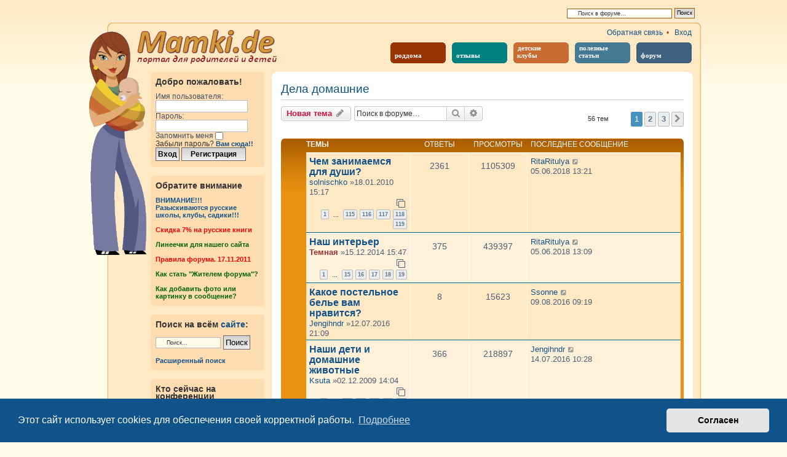

--- FILE ---
content_type: text/html; charset=UTF-8
request_url: https://mamki.de/viewforum.php?f=252&sid=e93a85cc5b35c34adf1718fde2cf8863
body_size: 11325
content:
<!DOCTYPE html PUBLIC "-//W3C//DTD XHTML 1.0 Strict//EN" "https://www.w3.org/TR/xhtml1/DTD/xhtml1-strict.dtd">
<html xmlns="https://www.w3.org/1999/xhtml" dir="ltr" lang="ru" xml:lang="ru" xmlns:v="urn:schemas-microsoft-com:vml">
	<head>
		<meta http-equiv="content-type" content="text/html; charset=utf-8" />
		<meta http-equiv="content-style-type" content="text/css" />
		<meta http-equiv="content-language" content="ru" />
		<meta name="viewport" content="width=device-width, initial-scale=1.0">
		<meta http-equiv="imagetoolbar" content="no" />
		<meta name="resource-type" content="document" />
		<meta name="distribution" content="global" />
		<meta name="copyright" content="mamki.de" />
<!--	<meta name="author" content="Kirill Grigoryev" /> -->
		<meta name="keywords" content="роды,беременность,зачатие,тест,груднички,игры,мама,развитие,стишки,потешки,раннее развитие,роддом,здоровье,сроки,триместр,календарь беременонсти,медицинские советы,рождение,германия,советы,плод,овуляция,ребенок,кормление" />
		<meta name="abstract" content="Наш сайт посвящен рождению ребенка за пределами России. Беременность, роды и воспитание ребенка за границей имеет свои нюансы, свои сложности, свои плюсы и минусы. Об особенностях рождения и воспитания ребенка за рубежом мы приглашаем вас поговорить. Давайте же делится друг с другом материнским опытом, полезной информацией о беременности, родах и воспитании малыша за рубежом." />
		<meta name="description" content="Наш сайт посвящен рождению ребенка за пределами России. Беременность, роды и воспитание ребенка за границей имеет свои нюансы, свои сложности, свои плюсы и минусы. Об особенностях рождения и воспитания ребенка за рубежом мы приглашаем вас поговорить. Давайте же делится друг с другом материнским опытом, полезной информацией о беременности, родах и воспитании малыша за рубежом." />
		<meta http-equiv="X-UA-Compatible" content="IE=edge">
		<meta name="robots" content="all" />
		<link rel="icon" href="/favicon.ico" type="image/x-icon" />

		<title>Дела домашние &bull;mamki.de : портал для родителей в Германии &#10083;</title>
		<!-- &bull; -->
<link rel="alternate" type="application/atom+xml" title="Канал -mamki.de" href="/feed?sid=a8a48335f86bbf241f83251bfa47bea8"><link rel="alternate" type="application/atom+xml" title="Канал -Новости" href="/feed/news?sid=a8a48335f86bbf241f83251bfa47bea8"><link rel="alternate" type="application/atom+xml" title="Канал -Все форумы" href="/feed/forums?sid=a8a48335f86bbf241f83251bfa47bea8"><link rel="alternate" type="application/atom+xml" title="Канал -Новые темы" href="/feed/topics?sid=a8a48335f86bbf241f83251bfa47bea8"><link rel="alternate" type="application/atom+xml" title="Канал -Активные темы" href="/feed/topics_active?sid=a8a48335f86bbf241f83251bfa47bea8"><link rel="alternate" type="application/atom+xml" title="Канал -Форум -Дела домашние" href="/feed/forum/252?sid=a8a48335f86bbf241f83251bfa47bea8"><link rel="canonical" href="https://mamki.de/viewforum.php?f=252">
		<link href="./assets/css/font-awesome.min.css?assets_version=119" rel="stylesheet">
		<link href="./styles/2019/theme/stylesheet.css?assets_version=119" rel="stylesheet">
		<link href="./styles/2019/theme/ru/stylesheet.css?assets_version=119" rel="stylesheet">

<link href="./assets/cookieconsent/cookieconsent.min.css?assets_version=119" rel="stylesheet">		<!--[if lte IE 9]><link href="./styles/2019/theme/tweaks.css?assets_version=119" rel="stylesheet"><![endif]-->
		<!--__STYLESHEETS_z30jybbh1ugkwulv__ -->
	</head>
	<body id="phpbb" class="nojs notouch section-viewforumltr">
		<div id="wrapper">
			<div id="search-box">
				<form method="post" id="forum-search" action="/./search.php?sid=a8a48335f86bbf241f83251bfa47bea8">
					<fieldset>
						<input class="inputbox search tiny" type="text" name="keywords" id="search_keywords" size="20" value="Поиск в форуме…" onclick="if (this.value == '\u041F\u043E\u0438\u0441\u043A\u0020\u0432\u0020\u0444\u043E\u0440\u0443\u043C\u0435\u2026') this.value = '';" onblur="if (this.value == '') this.value = '\u041F\u043E\u0438\u0441\u043A\u0020\u0432\u0020\u0444\u043E\u0440\u0443\u043C\u0435\u2026';" />
						<input type="hidden" value="252" name="fid[]" />
						<input class="button2" value="Поиск" type="submit" />
					</fieldset>
				</form>
			</div>
			<div id="mamki_de_header">
				<div id=mamki_de_logo><a id="top" name="top"></a></div>
				<a id=mamki_de_topimg href=/ title="Mamki.de : портал для родителей и детей в Германии"><img src="/./styles/2019/theme/images/top_home.png"></a>
				<div id="mamki_de_menu">
					<ul>
						<li id="mamki_de_menu_1"><a href="/geburtshaus/" title="роддома"><bR><span>роддома</span></a></li> 
						<li id="mamki_de_menu_4"><a href="/bewertung.php" title="отзывы"><bR><span>отзывы</span></a></li>
						<li id="mamki_de_menu_2"><a href="/kinderklub/" title="детские клубы"><span>детские<bR>&nbsp;&nbsp;клубы</span></a></li>
<!--				<li id="mamki_de_menu_3"><a href="/tagebuch.php" title="дневники"><bR><span>дневники</span></a></li> -->
						<li id="mamki_de_menu_5"><a href="/artikel.php" title="полезные статьи"><span>полезные<bR>&nbsp;&nbsp;статьи</span></a></li>
						<li id="mamki_de_menu_6"><a href="/forum.php" title="форум"><bR><span>форум</span></a></li> 
					</ul>
				</div>
				<div id="mamki_de_utilities">
 					<a class="icon-ucp" href="/contact.php" title="Обратная связь">Обратная связь</a>&nbsp; &bull; &nbsp;
						 <a class="icon-logout" href="/./ucp.php?mode=login&amp;sid=a8a48335f86bbf241f83251bfa47bea8" title="Вход">Вход</a>
				</div>
			</div>
			<div id="mamki_de_content">
				<div class="mamki_de_left">
					<div class="mamki_de_tan_box">
						<div class="content">
							<h4>Добро пожаловать!</h4>
							<br>
							<form method="post" action="/./ucp.php?mode=login&amp;sid=a8a48335f86bbf241f83251bfa47bea8">
								<label for="username">Имя пользователя:</label><br><input type="text" name="username" id="username" size="10" class="inputbox" title="Имя пользователя" /><br>
								<label for="password">Пароль:</label><br><input type="password" name="password" id="password" size="10" class="inputbox" title="Пароль" /><br>
									<label for="autologin">Запомнить меня <input type="checkbox" name="autologin" id="autologin"></label>
								<br>Забыли пароль? <a href=https://mamki.de/ucp.php?mode=sendpassword alt='восстановление пароля' title='восстановление пароля'>Вам сюда!!</a>
								<br>
								<input type="submit" name="login" value="Вход" class="button1">&nbsp;<INPUT TYPE=button VALUE="Регистрация" onClick="parent.location='./ucp.php?mode=register&amp;sid=a8a48335f86bbf241f83251bfa47bea8'" class="button1" style="width: 105px !important;">
							</form>
						</div>
						<div class="mamki_de_tan_box_bottom"></div>
					</div>
					<br>
 					<div class="mamki_de_tan_box">
						<div class="content">
							<h4>Обратите внимание</h4>
							<br>
							<a href="/viewtopic.php?t=2797" title="Разыскиваются русские школы, клубы, садики!!!">ВНИМАНИЕ!!!<br>Разыскиваются русские школы, клубы, садики!!!</a>
							<br><br>
							<a href="/viewtopic.php?t=1931" title="скидка на книги" style="color: red;">Cкидка 7% на русские книги</a>
							<br><br>
							<a href="/signature.php" title="линеечки нашего сайта" style="color: darkgreen;">Линеечки для нашего сайта</a>
							<br><br>
							<a href="/viewtopic.php?t=1520" title="правила форума" style="color: red;">Правила форума. 17.11.2011</a>
							<br><br>
							<a href="/viewtopic.php?t=1972" title="Как стать 'Жителем форума'?" style="color: darkgreen;">Как стать "Жителем форума"?</a>
							<br><br>
							<a href="/viewtopic.php?t=2212" title="Как добавить фото или картинку в сообщение?" style="color: darkgreen;">Как добавить фото или картинку в сообщение?</a>
<!--
							<br><br>
							<a href="/viewtopic.php?t=4549" title="Тайная Снегурочка 2016: Вопросы и ответы" style="color: navy;">Тайная Снегурочка 2016<bR>Вопросы и ответы</a>
-->
 						</div>
						<div class="mamki_de_tan_box_bottom"></div>
					</div>
					<br> 					<div class="mamki_de_tan_box">
						<div class="content">
							<h4>Поиск на всём <a href="/forum.php" title="форум" style="font-size:14px;">сайте</a>:</h4><br>
							<form action="./search.php?sid=a8a48335f86bbf241f83251bfa47bea8" method="post" id="search">
							<fieldset>
								<input name="keywords" id="keywords" type="text" maxlength="128" title="Ключевые слова" class="inputbox search" style="width: 85px; background-color: #FFFDEA; font-size: 9px;" value="Поиск…" onclick="if(this.value=='\u041F\u043E\u0438\u0441\u043A\u2026')this.value='';" onblur="if(this.value=='')this.value='\u041F\u043E\u0438\u0441\u043A\u2026';" />
								<input class="button2" value="Поиск" type="submit"><br />
								<br><a href="./search.php?sid=a8a48335f86bbf241f83251bfa47bea8" title="Параметры расширенного поиска">Расширенный поиск</a><input type="hidden" name="sid" value="a8a48335f86bbf241f83251bfa47bea8" />

							</fieldset>
							</form>
						</div>
						<div class="mamki_de_tan_box_bottom"></div>
					</div>
					<br>					<div class="mamki_de_tan_box">
						<div class="content">
							<h4>Кто сейчас на конференции</h4>
							<br>
							<p style="line-height: 14px; margin: 0 0 0 10px; font-size: 1em;">Сейчас этот форум просматривают: нет зарегистрированных пользователей</p>
						</div>
						<div class="mamki_de_tan_box_bottom"></div>
					</div>
					<br>
					<div class="mamki_de_tan_box">
						<div class="content">
							<h4>В нашей базе данных...</h4>
							<br>
							можно найти роддома, клиники, детские сады и школы рядом с домом
							<form id="form1" name="form1" method="post" action="/geburtshaus/">
								<label for="Введите индекс (PLZ)">Поиск по индексу (PLZ):</label>
								<input onKeyUp="document.form2.PLZ.value=document.form1.PLZ.value;document.form3.PLZ.value=document.form1.PLZ.value;" type="text" name="PLZ" title="Индекс/Postleitzahl(PLZ)" maxlength="5" class="inputbox"><br>
								<label for="Введите город">Поиск по городу</label>
								<input onKeyUp="document.form2.stadt.value=document.form1.stadt.value;document.form3.stadt.value=document.form1.stadt.value;" type="text" name="stadt" title="Город/Stadt" class="inputbox"><br><br>
								<input type="submit" title="Искать" value="Искать роддом" class="button1" style="width:168px !important; margin-bottom: 2px;">
							</form>
							<form id="form2" name="form2" method="post" action="/kinderklub/">
								<input type="hidden" name="PLZ" title="Индекс/Postleitzahl(PLZ)" maxlength="5" class="inputbox">
								<input type="hidden" name="stadt" title="Город/Stadt" class="inputbox">
								<input type="submit" title="Искать" value="Искать клуб" class="button1" style="width:168px !important; margin-bottom: 2px;">
							</form>
							<form id="form3" name="form3" method="post" action="/schule/">
								<input type="hidden" name="PLZ" title="Индекс/Postleitzahl(PLZ)" maxlength="5" class="inputbox">
								<input type="hidden" name="stadt" title="Город/Stadt" class="inputbox">
			<!--					<input type="submit" title="Искать" value="Искать школу" class="button1" style="width:168px !important;"> -->
							</form>
						</div>
						<div class="mamki_de_tan_box_bottom"></div>
					</div>
					<br>
 					<div class="mamki_de_tan_box">
						<div class="content">
							<h4>Социальные сети...</h4>
							<br></center>
							<b>Наши социальные группы</b>
							<br><br><center>
							<a href=https://vk.com/club_mamki_de title="Страница группы mamki.de вконтакте"><img src=./styles/2019/theme/images/v.png style="width:46px; height:45px;"></a>&nbsp;
							<a href=https://www.facebook.com/groups/mamki.de/ title="Страница группы mamki.de на фейсбуке" rel=nofollow><img src=./styles/2019/theme/images/f.png style="width:45px; height:45px;"></a>
						</center>
 						</div>
						<div class="mamki_de_tan_box_bottom"></div>
					</div>
					<br>
					<div class="mamki_de_tan_box">
						<div class="content">
							<h4>Прочие полезности:</h4>
							<br>
							<a class="icon-faq" href="//help/faq?sid=a8a48335f86bbf241f83251bfa47bea8" title="Часто задаваемые вопросы">FAQ</a>
<br><br><a class="icon-logout" href="/./ucp.php?mode=delete_cookies&amp;sid=a8a48335f86bbf241f83251bfa47bea8" title="Удалить cookies">Удалить cookies</a><br><br>Текущее время: 22.01.2026 06:18<br><br>Часовой пояс: <span title="UTC+2">UTC+02:00</span>
							<br><br><a class="icon-faq" href="/cookies.php" title="Cookie-Policy | Политика конфиденциальности">Cookie-Policy</a>
							<center>
<!-- LiveInternet --><br><script type="text/javascript">new Image().src = "//counter.yadro.ru/hit?r" + escape(document.referrer) + ((typeof(screen)=="undefined")?"" : ";s"+screen.width+"*"+screen.height+"*" + (screen.colorDepth?screen.colorDepth:screen.pixelDepth)) + ";u"+escape(document.URL) +  ";" +Math.random();</script><a href="//www.liveinternet.ru/click" target=_blank rel=nofollow><img src="//counter.yadro.ru/logo?26.6" border=0 width=88 height=15 alt="" title="LiveInternet: показано число посетителей за сегодня"></a><!-- Yandex.Metrika counter --><script type="text/javascript" >(function(m,e,t,r,i,k,a){m[i]=m[i]||function(){(m[i].a=m[i].a||[]).push(arguments)};m[i].l=1*new Date();for (var j = 0; j < document.scripts.length; j++) {if (document.scripts[j].src === r) { return; }}k=e.createElement(t),a=e.getElementsByTagName(t)[0],k.async=1,k.src=r,a.parentNode.insertBefore(k,a)})(window, document, "script", "https://mc.yandex.ru/metrika/tag.js", "ym");ym(50876564, "init", {clickmap:true,trackLinks:true,accurateTrackBounce:true});</script><noscript><div><img src="https://mc.yandex.ru/watch/50876564" style="position:absolute; left:-9999px;" alt="" /></div></noscript><!-- /Yandex.Metrika counter -->							</center>
							<center>
<script type="text/javascript">
<!--
var _acic={dataProvider:10};(function(){var e=document.createElement("script");e.type="text/javascript";e.async=true;e.src="https://www.acint.net/aci.js";var t=document.getElementsByTagName("script")[0];t.parentNode.insertBefore(e,t)})()
//-->
</script>							</center>
						</div>
						<div class="mamki_de_tan_box_bottom"></div>
					</div>
				</div>
				<div class="mamki_de_main">
					<div class="mamki_de_wide_white_box">
						<div class="content">
							<sape_index><a id="start_here" class="anchor"></a>
<h2 class="forum-title"><a href="./viewforum.php?f=252&amp;sid=a8a48335f86bbf241f83251bfa47bea8">Дела домашние</a></h2>
<div>
	<!-- NOTE: remove the style="display: none" when you want to have the forum description on the forum body -->
<div style="display: none !important;">Уют в доме, рукоделие, домашние животные<br /></div></div>



	<div class="action-bar bar-top">


		<a href="./posting.php?mode=post&amp;f=252&amp;sid=a8a48335f86bbf241f83251bfa47bea8" class="button" title="Новая тема">
				<span>Новая тема</span> <i class="icon fa-pencil fa-fw" aria-hidden="true"></i>
		</a>

		<div class="search-box" role="search">
			<form method="get" id="forum-search" action="./search.php?sid=a8a48335f86bbf241f83251bfa47bea8">
			<fieldset>
				<input class="inputbox search tiny" type="search" name="keywords" id="search_keywords" size="20" placeholder="Поиск в форуме…" />
				<button class="button button-search" type="submit" title="Поиск">
					<i class="icon fa-search fa-fw" aria-hidden="true"></i><span class="sr-only">Поиск</span>
				</button>
				<a href="./search.php?sid=a8a48335f86bbf241f83251bfa47bea8" class="button button-search-end" title="Расширенный поиск">
					<i class="icon fa-cog fa-fw" aria-hidden="true"></i><span class="sr-only">Расширенный поиск</span>
				</a>
<input type="hidden" name="fid[0]" value="252" />
<input type="hidden" name="sid" value="a8a48335f86bbf241f83251bfa47bea8" />

			</fieldset>
			</form>
		</div>

	<div class="pagination">
56 тем
<ul>
	<li class="active"><span>1</span></li>
		<li><a class="button" href="./viewforum.php?f=252&amp;sid=a8a48335f86bbf241f83251bfa47bea8&amp;start=25" role="button">2</a></li>
		<li><a class="button" href="./viewforum.php?f=252&amp;sid=a8a48335f86bbf241f83251bfa47bea8&amp;start=50" role="button">3</a></li>
		<li class="arrow next"><a class="button button-icon-only" href="./viewforum.php?f=252&amp;sid=a8a48335f86bbf241f83251bfa47bea8&amp;start=25" rel="next" role="button"><i class="icon fa-chevron-right fa-fw" aria-hidden="true"></i><span class="sr-only">След.</span></a></li>
</ul>
	</div>

	</div>





		<div class="forumbg">
		<div class="inner">
		<ul class="topiclist">
			<li class="header">
				<dl class="row-item">
					<dt><div class="list-inner">Темы</div></dt>
					<dd class="posts">Ответы</dd>
					<dd class="views">Просмотры</dd>
					<dd class="lastpost"><span>Последнее сообщение</span></dd>
				</dl>
			</li>
		</ul>
		<ul class="topiclist topics">

		<li class="row bg1">
			<dl class="row-itemtopic_read_hot">
				<dt title="Нет непрочитанных сообщений">
					<div class="list-inner">
<a href="./viewtopic.php?f=252&amp;t=1397&amp;sid=a8a48335f86bbf241f83251bfa47bea8" class="topictitle">Чем занимаемся для души?</a>						<br />

						<div class="responsive-show" style="display: none;">
Последнее сообщение<a href="./memberlist.php?mode=viewprofile&amp;u=4694&amp;sid=a8a48335f86bbf241f83251bfa47bea8" class="username">RitaRitulya</a> &laquo; <a href="./viewtopic.php?f=252&amp;t=1397&amp;p=114005&amp;sid=a8a48335f86bbf241f83251bfa47bea8#p114005" title="Перейти к последнему сообщению">05.06.2018 13:21</a>
						</div>
							<span class="responsive-show left-box" style="display: none;">Ответы: <strong>2361</strong></span>

						<div class="topic-poster responsive-hide left-box">
<a href="./memberlist.php?mode=viewprofile&amp;u=1001&amp;sid=a8a48335f86bbf241f83251bfa47bea8" class="username">solnischko</a> &raquo;18.01.2010 15:17
						</div>

						<div class="pagination">
							<span><i class="icon fa-clone fa-fw" aria-hidden="true"></i></span>
							<ul>
<li><a class="button" href="./viewtopic.php?f=252&amp;t=1397&amp;sid=a8a48335f86bbf241f83251bfa47bea8">1</a></li>
<li class="ellipsis"><span>…</span></li>
<li><a class="button" href="./viewtopic.php?f=252&amp;t=1397&amp;sid=a8a48335f86bbf241f83251bfa47bea8&amp;start=2280">115</a></li>
<li><a class="button" href="./viewtopic.php?f=252&amp;t=1397&amp;sid=a8a48335f86bbf241f83251bfa47bea8&amp;start=2300">116</a></li>
<li><a class="button" href="./viewtopic.php?f=252&amp;t=1397&amp;sid=a8a48335f86bbf241f83251bfa47bea8&amp;start=2320">117</a></li>
<li><a class="button" href="./viewtopic.php?f=252&amp;t=1397&amp;sid=a8a48335f86bbf241f83251bfa47bea8&amp;start=2340">118</a></li>
<li><a class="button" href="./viewtopic.php?f=252&amp;t=1397&amp;sid=a8a48335f86bbf241f83251bfa47bea8&amp;start=2360">119</a></li>
							</ul>
						</div>

					</div>
				</dt>
				<dd class="posts">2361 <dfn>Ответы</dfn></dd>
				<dd class="views">1105309 <dfn>Просмотры</dfn></dd>
				<dd class="lastpost">
					<span><dfn>Последнее сообщение </dfn><a href="./memberlist.php?mode=viewprofile&amp;u=4694&amp;sid=a8a48335f86bbf241f83251bfa47bea8" class="username">RitaRitulya</a>							<a href="./viewtopic.php?f=252&amp;t=1397&amp;p=114005&amp;sid=a8a48335f86bbf241f83251bfa47bea8#p114005" title="Перейти к последнему сообщению">
								<i class="icon fa-external-link-square fa-fw icon-lightgray icon-md" aria-hidden="true"></i><span class="sr-only"></span>
							</a>
						<br />05.06.2018 13:21
					</span>
				</dd>
			</dl>
		</li>





		<li class="row bg2">
			<dl class="row-itemtopic_read_hot">
				<dt title="Нет непрочитанных сообщений">
					<div class="list-inner">
<a href="./viewtopic.php?f=252&amp;t=4181&amp;sid=a8a48335f86bbf241f83251bfa47bea8" class="topictitle">Наш интерьер</a>						<br />

						<div class="responsive-show" style="display: none;">
Последнее сообщение<a href="./memberlist.php?mode=viewprofile&amp;u=4694&amp;sid=a8a48335f86bbf241f83251bfa47bea8" class="username">RitaRitulya</a> &laquo; <a href="./viewtopic.php?f=252&amp;t=4181&amp;p=114003&amp;sid=a8a48335f86bbf241f83251bfa47bea8#p114003" title="Перейти к последнему сообщению">05.06.2018 13:09</a>
						</div>
							<span class="responsive-show left-box" style="display: none;">Ответы: <strong>375</strong></span>

						<div class="topic-poster responsive-hide left-box">
<a href="./memberlist.php?mode=viewprofile&amp;u=1819&amp;sid=a8a48335f86bbf241f83251bfa47bea8" style="color: #993333;" class="username-coloured">Темная</a> &raquo;15.12.2014 15:47
						</div>

						<div class="pagination">
							<span><i class="icon fa-clone fa-fw" aria-hidden="true"></i></span>
							<ul>
<li><a class="button" href="./viewtopic.php?f=252&amp;t=4181&amp;sid=a8a48335f86bbf241f83251bfa47bea8">1</a></li>
<li class="ellipsis"><span>…</span></li>
<li><a class="button" href="./viewtopic.php?f=252&amp;t=4181&amp;sid=a8a48335f86bbf241f83251bfa47bea8&amp;start=280">15</a></li>
<li><a class="button" href="./viewtopic.php?f=252&amp;t=4181&amp;sid=a8a48335f86bbf241f83251bfa47bea8&amp;start=300">16</a></li>
<li><a class="button" href="./viewtopic.php?f=252&amp;t=4181&amp;sid=a8a48335f86bbf241f83251bfa47bea8&amp;start=320">17</a></li>
<li><a class="button" href="./viewtopic.php?f=252&amp;t=4181&amp;sid=a8a48335f86bbf241f83251bfa47bea8&amp;start=340">18</a></li>
<li><a class="button" href="./viewtopic.php?f=252&amp;t=4181&amp;sid=a8a48335f86bbf241f83251bfa47bea8&amp;start=360">19</a></li>
							</ul>
						</div>

					</div>
				</dt>
				<dd class="posts">375 <dfn>Ответы</dfn></dd>
				<dd class="views">439397 <dfn>Просмотры</dfn></dd>
				<dd class="lastpost">
					<span><dfn>Последнее сообщение </dfn><a href="./memberlist.php?mode=viewprofile&amp;u=4694&amp;sid=a8a48335f86bbf241f83251bfa47bea8" class="username">RitaRitulya</a>							<a href="./viewtopic.php?f=252&amp;t=4181&amp;p=114003&amp;sid=a8a48335f86bbf241f83251bfa47bea8#p114003" title="Перейти к последнему сообщению">
								<i class="icon fa-external-link-square fa-fw icon-lightgray icon-md" aria-hidden="true"></i><span class="sr-only"></span>
							</a>
						<br />05.06.2018 13:09
					</span>
				</dd>
			</dl>
		</li>





		<li class="row bg1">
			<dl class="row-itemtopic_read">
				<dt title="Нет непрочитанных сообщений">
					<div class="list-inner">
<a href="./viewtopic.php?f=252&amp;t=4518&amp;sid=a8a48335f86bbf241f83251bfa47bea8" class="topictitle">Какое постельное белье вам нравится?</a>						<br />

						<div class="responsive-show" style="display: none;">
Последнее сообщение<a href="./memberlist.php?mode=viewprofile&amp;u=4198&amp;sid=a8a48335f86bbf241f83251bfa47bea8" class="username">Ssonne</a> &laquo; <a href="./viewtopic.php?f=252&amp;t=4518&amp;p=112842&amp;sid=a8a48335f86bbf241f83251bfa47bea8#p112842" title="Перейти к последнему сообщению">09.08.2016 09:19</a>
						</div>
							<span class="responsive-show left-box" style="display: none;">Ответы: <strong>8</strong></span>

						<div class="topic-poster responsive-hide left-box">
<a href="./memberlist.php?mode=viewprofile&amp;u=4058&amp;sid=a8a48335f86bbf241f83251bfa47bea8" class="username">Jengihndr</a> &raquo;12.07.2016 21:09
						</div>


					</div>
				</dt>
				<dd class="posts">8 <dfn>Ответы</dfn></dd>
				<dd class="views">15623 <dfn>Просмотры</dfn></dd>
				<dd class="lastpost">
					<span><dfn>Последнее сообщение </dfn><a href="./memberlist.php?mode=viewprofile&amp;u=4198&amp;sid=a8a48335f86bbf241f83251bfa47bea8" class="username">Ssonne</a>							<a href="./viewtopic.php?f=252&amp;t=4518&amp;p=112842&amp;sid=a8a48335f86bbf241f83251bfa47bea8#p112842" title="Перейти к последнему сообщению">
								<i class="icon fa-external-link-square fa-fw icon-lightgray icon-md" aria-hidden="true"></i><span class="sr-only"></span>
							</a>
						<br />09.08.2016 09:19
					</span>
				</dd>
			</dl>
		</li>





		<li class="row bg2">
			<dl class="row-itemtopic_read_hot">
				<dt title="Нет непрочитанных сообщений">
					<div class="list-inner">
<a href="./viewtopic.php?f=252&amp;t=1429&amp;sid=a8a48335f86bbf241f83251bfa47bea8" class="topictitle">Наши дети и домашние животные</a>						<br />

						<div class="responsive-show" style="display: none;">
Последнее сообщение<a href="./memberlist.php?mode=viewprofile&amp;u=4058&amp;sid=a8a48335f86bbf241f83251bfa47bea8" class="username">Jengihndr</a> &laquo; <a href="./viewtopic.php?f=252&amp;t=1429&amp;p=112782&amp;sid=a8a48335f86bbf241f83251bfa47bea8#p112782" title="Перейти к последнему сообщению">14.07.2016 10:28</a>
						</div>
							<span class="responsive-show left-box" style="display: none;">Ответы: <strong>366</strong></span>

						<div class="topic-poster responsive-hide left-box">
<a href="./memberlist.php?mode=viewprofile&amp;u=919&amp;sid=a8a48335f86bbf241f83251bfa47bea8" class="username">Ksuta</a> &raquo;02.12.2009 14:04
						</div>

						<div class="pagination">
							<span><i class="icon fa-clone fa-fw" aria-hidden="true"></i></span>
							<ul>
<li><a class="button" href="./viewtopic.php?f=252&amp;t=1429&amp;sid=a8a48335f86bbf241f83251bfa47bea8">1</a></li>
<li class="ellipsis"><span>…</span></li>
<li><a class="button" href="./viewtopic.php?f=252&amp;t=1429&amp;sid=a8a48335f86bbf241f83251bfa47bea8&amp;start=280">15</a></li>
<li><a class="button" href="./viewtopic.php?f=252&amp;t=1429&amp;sid=a8a48335f86bbf241f83251bfa47bea8&amp;start=300">16</a></li>
<li><a class="button" href="./viewtopic.php?f=252&amp;t=1429&amp;sid=a8a48335f86bbf241f83251bfa47bea8&amp;start=320">17</a></li>
<li><a class="button" href="./viewtopic.php?f=252&amp;t=1429&amp;sid=a8a48335f86bbf241f83251bfa47bea8&amp;start=340">18</a></li>
<li><a class="button" href="./viewtopic.php?f=252&amp;t=1429&amp;sid=a8a48335f86bbf241f83251bfa47bea8&amp;start=360">19</a></li>
							</ul>
						</div>

					</div>
				</dt>
				<dd class="posts">366 <dfn>Ответы</dfn></dd>
				<dd class="views">218897 <dfn>Просмотры</dfn></dd>
				<dd class="lastpost">
					<span><dfn>Последнее сообщение </dfn><a href="./memberlist.php?mode=viewprofile&amp;u=4058&amp;sid=a8a48335f86bbf241f83251bfa47bea8" class="username">Jengihndr</a>							<a href="./viewtopic.php?f=252&amp;t=1429&amp;p=112782&amp;sid=a8a48335f86bbf241f83251bfa47bea8#p112782" title="Перейти к последнему сообщению">
								<i class="icon fa-external-link-square fa-fw icon-lightgray icon-md" aria-hidden="true"></i><span class="sr-only"></span>
							</a>
						<br />14.07.2016 10:28
					</span>
				</dd>
			</dl>
		</li>





		<li class="row bg1">
			<dl class="row-itemtopic_read">
				<dt title="Нет непрочитанных сообщений">
					<div class="list-inner">
<a href="./viewtopic.php?f=252&amp;t=4474&amp;sid=a8a48335f86bbf241f83251bfa47bea8" class="topictitle">Дела аквариумные</a>						<br />

						<div class="responsive-show" style="display: none;">
Последнее сообщение<a href="./memberlist.php?mode=viewprofile&amp;u=4058&amp;sid=a8a48335f86bbf241f83251bfa47bea8" class="username">Jengihndr</a> &laquo; <a href="./viewtopic.php?f=252&amp;t=4474&amp;p=112779&amp;sid=a8a48335f86bbf241f83251bfa47bea8#p112779" title="Перейти к последнему сообщению">12.07.2016 21:10</a>
						</div>
							<span class="responsive-show left-box" style="display: none;">Ответы: <strong>23</strong></span>

						<div class="topic-poster responsive-hide left-box">
<a href="./memberlist.php?mode=viewprofile&amp;u=2744&amp;sid=a8a48335f86bbf241f83251bfa47bea8" class="username">Olesya</a> &raquo;16.02.2016 21:57
						</div>

						<div class="pagination">
							<span><i class="icon fa-clone fa-fw" aria-hidden="true"></i></span>
							<ul>
<li><a class="button" href="./viewtopic.php?f=252&amp;t=4474&amp;sid=a8a48335f86bbf241f83251bfa47bea8">1</a></li>
<li><a class="button" href="./viewtopic.php?f=252&amp;t=4474&amp;sid=a8a48335f86bbf241f83251bfa47bea8&amp;start=20">2</a></li>
							</ul>
						</div>

					</div>
				</dt>
				<dd class="posts">23 <dfn>Ответы</dfn></dd>
				<dd class="views">42926 <dfn>Просмотры</dfn></dd>
				<dd class="lastpost">
					<span><dfn>Последнее сообщение </dfn><a href="./memberlist.php?mode=viewprofile&amp;u=4058&amp;sid=a8a48335f86bbf241f83251bfa47bea8" class="username">Jengihndr</a>							<a href="./viewtopic.php?f=252&amp;t=4474&amp;p=112779&amp;sid=a8a48335f86bbf241f83251bfa47bea8#p112779" title="Перейти к последнему сообщению">
								<i class="icon fa-external-link-square fa-fw icon-lightgray icon-md" aria-hidden="true"></i><span class="sr-only"></span>
							</a>
						<br />12.07.2016 21:10
					</span>
				</dd>
			</dl>
		</li>





		<li class="row bg2">
			<dl class="row-itemtopic_read_hot">
				<dt title="Нет непрочитанных сообщений">
					<div class="list-inner">
<a href="./viewtopic.php?f=252&amp;t=1409&amp;sid=a8a48335f86bbf241f83251bfa47bea8" class="topictitle">Наши любимые комнатные, балконные и садовые растения.</a>						<br />

						<div class="responsive-show" style="display: none;">
Последнее сообщение<a href="./memberlist.php?mode=viewprofile&amp;u=2002&amp;sid=a8a48335f86bbf241f83251bfa47bea8" class="username">rinaschka</a> &laquo; <a href="./viewtopic.php?f=252&amp;t=1409&amp;p=112651&amp;sid=a8a48335f86bbf241f83251bfa47bea8#p112651" title="Перейти к последнему сообщению">07.06.2016 11:50</a>
						</div>
							<span class="responsive-show left-box" style="display: none;">Ответы: <strong>301</strong></span>

						<div class="topic-poster responsive-hide left-box">
<a href="./memberlist.php?mode=viewprofile&amp;u=1001&amp;sid=a8a48335f86bbf241f83251bfa47bea8" class="username">solnischko</a> &raquo;01.02.2010 15:00
						</div>

						<div class="pagination">
							<span><i class="icon fa-clone fa-fw" aria-hidden="true"></i></span>
							<ul>
<li><a class="button" href="./viewtopic.php?f=252&amp;t=1409&amp;sid=a8a48335f86bbf241f83251bfa47bea8">1</a></li>
<li class="ellipsis"><span>…</span></li>
<li><a class="button" href="./viewtopic.php?f=252&amp;t=1409&amp;sid=a8a48335f86bbf241f83251bfa47bea8&amp;start=220">12</a></li>
<li><a class="button" href="./viewtopic.php?f=252&amp;t=1409&amp;sid=a8a48335f86bbf241f83251bfa47bea8&amp;start=240">13</a></li>
<li><a class="button" href="./viewtopic.php?f=252&amp;t=1409&amp;sid=a8a48335f86bbf241f83251bfa47bea8&amp;start=260">14</a></li>
<li><a class="button" href="./viewtopic.php?f=252&amp;t=1409&amp;sid=a8a48335f86bbf241f83251bfa47bea8&amp;start=280">15</a></li>
<li><a class="button" href="./viewtopic.php?f=252&amp;t=1409&amp;sid=a8a48335f86bbf241f83251bfa47bea8&amp;start=300">16</a></li>
							</ul>
						</div>

					</div>
				</dt>
				<dd class="posts">301 <dfn>Ответы</dfn></dd>
				<dd class="views">227364 <dfn>Просмотры</dfn></dd>
				<dd class="lastpost">
					<span><dfn>Последнее сообщение </dfn><a href="./memberlist.php?mode=viewprofile&amp;u=2002&amp;sid=a8a48335f86bbf241f83251bfa47bea8" class="username">rinaschka</a>							<a href="./viewtopic.php?f=252&amp;t=1409&amp;p=112651&amp;sid=a8a48335f86bbf241f83251bfa47bea8#p112651" title="Перейти к последнему сообщению">
								<i class="icon fa-external-link-square fa-fw icon-lightgray icon-md" aria-hidden="true"></i><span class="sr-only"></span>
							</a>
						<br />07.06.2016 11:50
					</span>
				</dd>
			</dl>
		</li>





		<li class="row bg1">
			<dl class="row-itemtopic_read_hot">
				<dt title="Нет непрочитанных сообщений">
					<div class="list-inner">
<a href="./viewtopic.php?f=252&amp;t=4425&amp;sid=a8a48335f86bbf241f83251bfa47bea8" class="topictitle">Мечтаем о доме</a>						<br />

						<div class="responsive-show" style="display: none;">
Последнее сообщение<a href="./memberlist.php?mode=viewprofile&amp;u=4254&amp;sid=a8a48335f86bbf241f83251bfa47bea8" class="username">olgazbr</a> &laquo; <a href="./viewtopic.php?f=252&amp;t=4425&amp;p=110349&amp;sid=a8a48335f86bbf241f83251bfa47bea8#p110349" title="Перейти к последнему сообщению">27.11.2015 15:41</a>
						</div>
							<span class="responsive-show left-box" style="display: none;">Ответы: <strong>57</strong></span>

						<div class="topic-poster responsive-hide left-box">
<a href="./memberlist.php?mode=viewprofile&amp;u=2509&amp;sid=a8a48335f86bbf241f83251bfa47bea8" class="username">Лиsssёнок</a> &raquo;09.10.2015 00:06
						</div>

						<div class="pagination">
							<span><i class="icon fa-clone fa-fw" aria-hidden="true"></i></span>
							<ul>
<li><a class="button" href="./viewtopic.php?f=252&amp;t=4425&amp;sid=a8a48335f86bbf241f83251bfa47bea8">1</a></li>
<li><a class="button" href="./viewtopic.php?f=252&amp;t=4425&amp;sid=a8a48335f86bbf241f83251bfa47bea8&amp;start=20">2</a></li>
<li><a class="button" href="./viewtopic.php?f=252&amp;t=4425&amp;sid=a8a48335f86bbf241f83251bfa47bea8&amp;start=40">3</a></li>
							</ul>
						</div>

					</div>
				</dt>
				<dd class="posts">57 <dfn>Ответы</dfn></dd>
				<dd class="views">54375 <dfn>Просмотры</dfn></dd>
				<dd class="lastpost">
					<span><dfn>Последнее сообщение </dfn><a href="./memberlist.php?mode=viewprofile&amp;u=4254&amp;sid=a8a48335f86bbf241f83251bfa47bea8" class="username">olgazbr</a>							<a href="./viewtopic.php?f=252&amp;t=4425&amp;p=110349&amp;sid=a8a48335f86bbf241f83251bfa47bea8#p110349" title="Перейти к последнему сообщению">
								<i class="icon fa-external-link-square fa-fw icon-lightgray icon-md" aria-hidden="true"></i><span class="sr-only"></span>
							</a>
						<br />27.11.2015 15:41
					</span>
				</dd>
			</dl>
		</li>





		<li class="row bg2">
			<dl class="row-itemtopic_read">
				<dt title="Нет непрочитанных сообщений">
					<div class="list-inner">
<a href="./viewtopic.php?f=252&amp;t=3482&amp;sid=a8a48335f86bbf241f83251bfa47bea8" class="topictitle">Очень нужна ссылка для покупки пряжи для вязания</a>						<br />

						<div class="responsive-show" style="display: none;">
Последнее сообщение<a href="./memberlist.php?mode=viewprofile&amp;u=4217&amp;sid=a8a48335f86bbf241f83251bfa47bea8" class="username">Kaschmir</a> &laquo; <a href="./viewtopic.php?f=252&amp;t=3482&amp;p=109483&amp;sid=a8a48335f86bbf241f83251bfa47bea8#p109483" title="Перейти к последнему сообщению">02.10.2015 15:34</a>
						</div>
							<span class="responsive-show left-box" style="display: none;">Ответы: <strong>17</strong></span>

						<div class="topic-poster responsive-hide left-box">
<a href="./memberlist.php?mode=viewprofile&amp;u=2902&amp;sid=a8a48335f86bbf241f83251bfa47bea8" class="username">Alisa</a> &raquo;07.05.2013 07:40
						</div>


					</div>
				</dt>
				<dd class="posts">17 <dfn>Ответы</dfn></dd>
				<dd class="views">24492 <dfn>Просмотры</dfn></dd>
				<dd class="lastpost">
					<span><dfn>Последнее сообщение </dfn><a href="./memberlist.php?mode=viewprofile&amp;u=4217&amp;sid=a8a48335f86bbf241f83251bfa47bea8" class="username">Kaschmir</a>							<a href="./viewtopic.php?f=252&amp;t=3482&amp;p=109483&amp;sid=a8a48335f86bbf241f83251bfa47bea8#p109483" title="Перейти к последнему сообщению">
								<i class="icon fa-external-link-square fa-fw icon-lightgray icon-md" aria-hidden="true"></i><span class="sr-only"></span>
							</a>
						<br />02.10.2015 15:34
					</span>
				</dd>
			</dl>
		</li>





		<li class="row bg1">
			<dl class="row-itemtopic_read_hot">
				<dt title="Нет непрочитанных сообщений">
					<div class="list-inner">
<a href="./viewtopic.php?f=252&amp;t=3406&amp;sid=a8a48335f86bbf241f83251bfa47bea8" class="topictitle">Русское телевидение</a>						<br />

						<div class="responsive-show" style="display: none;">
Последнее сообщение<a href="./memberlist.php?mode=viewprofile&amp;u=1621&amp;sid=a8a48335f86bbf241f83251bfa47bea8" class="username">wika</a> &laquo; <a href="./viewtopic.php?f=252&amp;t=3406&amp;p=107051&amp;sid=a8a48335f86bbf241f83251bfa47bea8#p107051" title="Перейти к последнему сообщению">27.06.2015 11:23</a>
						</div>
							<span class="responsive-show left-box" style="display: none;">Ответы: <strong>48</strong></span>

						<div class="topic-poster responsive-hide left-box">
<a href="./memberlist.php?mode=viewprofile&amp;u=2492&amp;sid=a8a48335f86bbf241f83251bfa47bea8" class="username">Buka</a> &raquo;14.03.2013 18:27
						</div>

						<div class="pagination">
							<span><i class="icon fa-clone fa-fw" aria-hidden="true"></i></span>
							<ul>
<li><a class="button" href="./viewtopic.php?f=252&amp;t=3406&amp;sid=a8a48335f86bbf241f83251bfa47bea8">1</a></li>
<li><a class="button" href="./viewtopic.php?f=252&amp;t=3406&amp;sid=a8a48335f86bbf241f83251bfa47bea8&amp;start=20">2</a></li>
<li><a class="button" href="./viewtopic.php?f=252&amp;t=3406&amp;sid=a8a48335f86bbf241f83251bfa47bea8&amp;start=40">3</a></li>
							</ul>
						</div>

					</div>
				</dt>
				<dd class="posts">48 <dfn>Ответы</dfn></dd>
				<dd class="views">35379 <dfn>Просмотры</dfn></dd>
				<dd class="lastpost">
					<span><dfn>Последнее сообщение </dfn><a href="./memberlist.php?mode=viewprofile&amp;u=1621&amp;sid=a8a48335f86bbf241f83251bfa47bea8" class="username">wika</a>							<a href="./viewtopic.php?f=252&amp;t=3406&amp;p=107051&amp;sid=a8a48335f86bbf241f83251bfa47bea8#p107051" title="Перейти к последнему сообщению">
								<i class="icon fa-external-link-square fa-fw icon-lightgray icon-md" aria-hidden="true"></i><span class="sr-only"></span>
							</a>
						<br />27.06.2015 11:23
					</span>
				</dd>
			</dl>
		</li>





		<li class="row bg2">
			<dl class="row-itemtopic_read">
				<dt title="Нет непрочитанных сообщений">
					<div class="list-inner">
<a href="./viewtopic.php?f=252&amp;t=3893&amp;sid=a8a48335f86bbf241f83251bfa47bea8" class="topictitle">Ищу любителей вышивать крестиком!!!</a>						<br />

						<div class="responsive-show" style="display: none;">
Последнее сообщение<a href="./memberlist.php?mode=viewprofile&amp;u=4123&amp;sid=a8a48335f86bbf241f83251bfa47bea8" class="username">PetriaNovik</a> &laquo; <a href="./viewtopic.php?f=252&amp;t=3893&amp;p=106883&amp;sid=a8a48335f86bbf241f83251bfa47bea8#p106883" title="Перейти к последнему сообщению">24.06.2015 10:23</a>
						</div>
							<span class="responsive-show left-box" style="display: none;">Ответы: <strong>19</strong></span>

						<div class="topic-poster responsive-hide left-box">
<span class="username">EugeniAb</span> &raquo;29.01.2014 21:35
						</div>


					</div>
				</dt>
				<dd class="posts">19 <dfn>Ответы</dfn></dd>
				<dd class="views">19960 <dfn>Просмотры</dfn></dd>
				<dd class="lastpost">
					<span><dfn>Последнее сообщение </dfn><a href="./memberlist.php?mode=viewprofile&amp;u=4123&amp;sid=a8a48335f86bbf241f83251bfa47bea8" class="username">PetriaNovik</a>							<a href="./viewtopic.php?f=252&amp;t=3893&amp;p=106883&amp;sid=a8a48335f86bbf241f83251bfa47bea8#p106883" title="Перейти к последнему сообщению">
								<i class="icon fa-external-link-square fa-fw icon-lightgray icon-md" aria-hidden="true"></i><span class="sr-only"></span>
							</a>
						<br />24.06.2015 10:23
					</span>
				</dd>
			</dl>
		</li>





		<li class="row bg1">
			<dl class="row-itemtopic_read">
				<dt title="Нет непрочитанных сообщений">
					<div class="list-inner">
<a href="./viewtopic.php?f=252&amp;t=4105&amp;sid=a8a48335f86bbf241f83251bfa47bea8" class="topictitle">Пора делать Дедов Морозов!</a>						<br />

						<div class="responsive-show" style="display: none;">
Последнее сообщение<a href="./memberlist.php?mode=viewprofile&amp;u=2002&amp;sid=a8a48335f86bbf241f83251bfa47bea8" class="username">rinaschka</a> &laquo; <a href="./viewtopic.php?f=252&amp;t=4105&amp;p=96582&amp;sid=a8a48335f86bbf241f83251bfa47bea8#p96582" title="Перейти к последнему сообщению">12.10.2014 01:00</a>
						</div>
							<span class="responsive-show left-box" style="display: none;">Ответы: <strong>7</strong></span>

						<div class="topic-poster responsive-hide left-box">
<a href="./memberlist.php?mode=viewprofile&amp;u=3762&amp;sid=a8a48335f86bbf241f83251bfa47bea8" class="username">TanjaN</a> &raquo;28.09.2014 17:10
						</div>


					</div>
				</dt>
				<dd class="posts">7 <dfn>Ответы</dfn></dd>
				<dd class="views">8979 <dfn>Просмотры</dfn></dd>
				<dd class="lastpost">
					<span><dfn>Последнее сообщение </dfn><a href="./memberlist.php?mode=viewprofile&amp;u=2002&amp;sid=a8a48335f86bbf241f83251bfa47bea8" class="username">rinaschka</a>							<a href="./viewtopic.php?f=252&amp;t=4105&amp;p=96582&amp;sid=a8a48335f86bbf241f83251bfa47bea8#p96582" title="Перейти к последнему сообщению">
								<i class="icon fa-external-link-square fa-fw icon-lightgray icon-md" aria-hidden="true"></i><span class="sr-only"></span>
							</a>
						<br />12.10.2014 01:00
					</span>
				</dd>
			</dl>
		</li>





		<li class="row bg2">
			<dl class="row-itemtopic_read">
				<dt title="Нет непрочитанных сообщений">
					<div class="list-inner">
<a href="./viewtopic.php?f=252&amp;t=4082&amp;sid=a8a48335f86bbf241f83251bfa47bea8" class="topictitle">Волшебный стиральный порошок. Есть такой?</a>						<br />

						<div class="responsive-show" style="display: none;">
Последнее сообщение<a href="./memberlist.php?mode=viewprofile&amp;u=1621&amp;sid=a8a48335f86bbf241f83251bfa47bea8" class="username">wika</a> &laquo; <a href="./viewtopic.php?f=252&amp;t=4082&amp;p=96561&amp;sid=a8a48335f86bbf241f83251bfa47bea8#p96561" title="Перейти к последнему сообщению">11.10.2014 09:40</a>
						</div>
							<span class="responsive-show left-box" style="display: none;">Ответы: <strong>7</strong></span>

						<div class="topic-poster responsive-hide left-box">
<a href="./memberlist.php?mode=viewprofile&amp;u=3788&amp;sid=a8a48335f86bbf241f83251bfa47bea8" class="username">amy_bliss</a> &raquo;12.09.2014 23:12
						</div>


					</div>
				</dt>
				<dd class="posts">7 <dfn>Ответы</dfn></dd>
				<dd class="views">8450 <dfn>Просмотры</dfn></dd>
				<dd class="lastpost">
					<span><dfn>Последнее сообщение </dfn><a href="./memberlist.php?mode=viewprofile&amp;u=1621&amp;sid=a8a48335f86bbf241f83251bfa47bea8" class="username">wika</a>							<a href="./viewtopic.php?f=252&amp;t=4082&amp;p=96561&amp;sid=a8a48335f86bbf241f83251bfa47bea8#p96561" title="Перейти к последнему сообщению">
								<i class="icon fa-external-link-square fa-fw icon-lightgray icon-md" aria-hidden="true"></i><span class="sr-only"></span>
							</a>
						<br />11.10.2014 09:40
					</span>
				</dd>
			</dl>
		</li>





		<li class="row bg1">
			<dl class="row-itemtopic_read_hot">
				<dt title="Нет непрочитанных сообщений">
					<div class="list-inner">
<a href="./viewtopic.php?f=252&amp;t=3985&amp;sid=a8a48335f86bbf241f83251bfa47bea8" class="topictitle">Как все успеть???</a>						<br />

						<div class="responsive-show" style="display: none;">
Последнее сообщение<a href="./memberlist.php?mode=viewprofile&amp;u=1709&amp;sid=a8a48335f86bbf241f83251bfa47bea8" class="username">viktorija</a> &laquo; <a href="./viewtopic.php?f=252&amp;t=3985&amp;p=94791&amp;sid=a8a48335f86bbf241f83251bfa47bea8#p94791" title="Перейти к последнему сообщению">14.07.2014 21:02</a>
						</div>
							<span class="responsive-show left-box" style="display: none;">Ответы: <strong>31</strong></span>

						<div class="topic-poster responsive-hide left-box">
<a href="./memberlist.php?mode=viewprofile&amp;u=3135&amp;sid=a8a48335f86bbf241f83251bfa47bea8" class="username">panna</a> &raquo;13.05.2014 22:04
						</div>

						<div class="pagination">
							<span><i class="icon fa-clone fa-fw" aria-hidden="true"></i></span>
							<ul>
<li><a class="button" href="./viewtopic.php?f=252&amp;t=3985&amp;sid=a8a48335f86bbf241f83251bfa47bea8">1</a></li>
<li><a class="button" href="./viewtopic.php?f=252&amp;t=3985&amp;sid=a8a48335f86bbf241f83251bfa47bea8&amp;start=20">2</a></li>
							</ul>
						</div>

					</div>
				</dt>
				<dd class="posts">31 <dfn>Ответы</dfn></dd>
				<dd class="views">31157 <dfn>Просмотры</dfn></dd>
				<dd class="lastpost">
					<span><dfn>Последнее сообщение </dfn><a href="./memberlist.php?mode=viewprofile&amp;u=1709&amp;sid=a8a48335f86bbf241f83251bfa47bea8" class="username">viktorija</a>							<a href="./viewtopic.php?f=252&amp;t=3985&amp;p=94791&amp;sid=a8a48335f86bbf241f83251bfa47bea8#p94791" title="Перейти к последнему сообщению">
								<i class="icon fa-external-link-square fa-fw icon-lightgray icon-md" aria-hidden="true"></i><span class="sr-only"></span>
							</a>
						<br />14.07.2014 21:02
					</span>
				</dd>
			</dl>
		</li>





		<li class="row bg2">
			<dl class="row-itemtopic_read_hot">
				<dt title="Нет непрочитанных сообщений">
					<div class="list-inner">
<a href="./viewtopic.php?f=252&amp;t=2970&amp;sid=a8a48335f86bbf241f83251bfa47bea8" class="topictitle">Бытовая химия</a>						<br />

						<div class="responsive-show" style="display: none;">
Последнее сообщение<a href="./memberlist.php?mode=viewprofile&amp;u=2744&amp;sid=a8a48335f86bbf241f83251bfa47bea8" class="username">Olesya</a> &laquo; <a href="./viewtopic.php?f=252&amp;t=2970&amp;p=92057&amp;sid=a8a48335f86bbf241f83251bfa47bea8#p92057" title="Перейти к последнему сообщению">01.03.2014 22:35</a>
						</div>
							<span class="responsive-show left-box" style="display: none;">Ответы: <strong>26</strong></span>

						<div class="topic-poster responsive-hide left-box">
<a href="./memberlist.php?mode=viewprofile&amp;u=1851&amp;sid=a8a48335f86bbf241f83251bfa47bea8" class="username">Nata510</a> &raquo;30.06.2012 15:54
						</div>

						<div class="pagination">
							<span><i class="icon fa-clone fa-fw" aria-hidden="true"></i></span>
							<ul>
<li><a class="button" href="./viewtopic.php?f=252&amp;t=2970&amp;sid=a8a48335f86bbf241f83251bfa47bea8">1</a></li>
<li><a class="button" href="./viewtopic.php?f=252&amp;t=2970&amp;sid=a8a48335f86bbf241f83251bfa47bea8&amp;start=20">2</a></li>
							</ul>
						</div>

					</div>
				</dt>
				<dd class="posts">26 <dfn>Ответы</dfn></dd>
				<dd class="views">19738 <dfn>Просмотры</dfn></dd>
				<dd class="lastpost">
					<span><dfn>Последнее сообщение </dfn><a href="./memberlist.php?mode=viewprofile&amp;u=2744&amp;sid=a8a48335f86bbf241f83251bfa47bea8" class="username">Olesya</a>							<a href="./viewtopic.php?f=252&amp;t=2970&amp;p=92057&amp;sid=a8a48335f86bbf241f83251bfa47bea8#p92057" title="Перейти к последнему сообщению">
								<i class="icon fa-external-link-square fa-fw icon-lightgray icon-md" aria-hidden="true"></i><span class="sr-only"></span>
							</a>
						<br />01.03.2014 22:35
					</span>
				</dd>
			</dl>
		</li>





		<li class="row bg1">
			<dl class="row-itemtopic_read">
				<dt title="Нет непрочитанных сообщений">
					<div class="list-inner">
<a href="./viewtopic.php?f=252&amp;t=3901&amp;sid=a8a48335f86bbf241f83251bfa47bea8" class="topictitle">Домашний интернет-справочник в маминой жизни</a>						<br />

						<div class="responsive-show" style="display: none;">
Последнее сообщение<a href="./memberlist.php?mode=viewprofile&amp;u=3469&amp;sid=a8a48335f86bbf241f83251bfa47bea8" class="username">pvipvi</a> &laquo; <a href="./viewtopic.php?f=252&amp;t=3901&amp;p=91714&amp;sid=a8a48335f86bbf241f83251bfa47bea8#p91714" title="Перейти к последнему сообщению">12.02.2014 11:14</a>
						</div>

						<div class="topic-poster responsive-hide left-box">
<a href="./memberlist.php?mode=viewprofile&amp;u=3469&amp;sid=a8a48335f86bbf241f83251bfa47bea8" class="username">pvipvi</a> &raquo;12.02.2014 11:14
						</div>


					</div>
				</dt>
				<dd class="posts">0 <dfn>Ответы</dfn></dd>
				<dd class="views">3775 <dfn>Просмотры</dfn></dd>
				<dd class="lastpost">
					<span><dfn>Последнее сообщение </dfn><a href="./memberlist.php?mode=viewprofile&amp;u=3469&amp;sid=a8a48335f86bbf241f83251bfa47bea8" class="username">pvipvi</a>							<a href="./viewtopic.php?f=252&amp;t=3901&amp;p=91714&amp;sid=a8a48335f86bbf241f83251bfa47bea8#p91714" title="Перейти к последнему сообщению">
								<i class="icon fa-external-link-square fa-fw icon-lightgray icon-md" aria-hidden="true"></i><span class="sr-only"></span>
							</a>
						<br />12.02.2014 11:14
					</span>
				</dd>
			</dl>
		</li>





		<li class="row bg2">
			<dl class="row-itemtopic_read">
				<dt title="Нет непрочитанных сообщений">
					<div class="list-inner">
<a href="./viewtopic.php?f=252&amp;t=3851&amp;sid=a8a48335f86bbf241f83251bfa47bea8" class="topictitle">моющий пылесос</a>						<br />

						<div class="responsive-show" style="display: none;">
Последнее сообщение<a href="./memberlist.php?mode=viewprofile&amp;u=2492&amp;sid=a8a48335f86bbf241f83251bfa47bea8" class="username">Buka</a> &laquo; <a href="./viewtopic.php?f=252&amp;t=3851&amp;p=89820&amp;sid=a8a48335f86bbf241f83251bfa47bea8#p89820" title="Перейти к последнему сообщению">27.12.2013 23:57</a>
						</div>
							<span class="responsive-show left-box" style="display: none;">Ответы: <strong>4</strong></span>

						<div class="topic-poster responsive-hide left-box">
<a href="./memberlist.php?mode=viewprofile&amp;u=3050&amp;sid=a8a48335f86bbf241f83251bfa47bea8" class="username">mava</a> &raquo;26.12.2013 06:45
						</div>


					</div>
				</dt>
				<dd class="posts">4 <dfn>Ответы</dfn></dd>
				<dd class="views">5949 <dfn>Просмотры</dfn></dd>
				<dd class="lastpost">
					<span><dfn>Последнее сообщение </dfn><a href="./memberlist.php?mode=viewprofile&amp;u=2492&amp;sid=a8a48335f86bbf241f83251bfa47bea8" class="username">Buka</a>							<a href="./viewtopic.php?f=252&amp;t=3851&amp;p=89820&amp;sid=a8a48335f86bbf241f83251bfa47bea8#p89820" title="Перейти к последнему сообщению">
								<i class="icon fa-external-link-square fa-fw icon-lightgray icon-md" aria-hidden="true"></i><span class="sr-only"></span>
							</a>
						<br />27.12.2013 23:57
					</span>
				</dd>
			</dl>
		</li>





		<li class="row bg1">
			<dl class="row-itemtopic_read">
				<dt title="Нет непрочитанных сообщений">
					<div class="list-inner">
<a href="./viewtopic.php?f=252&amp;t=3805&amp;sid=a8a48335f86bbf241f83251bfa47bea8" class="topictitle">Чужие кошки в саду. Как избавиться?</a>						<br />

						<div class="responsive-show" style="display: none;">
Последнее сообщение<a href="./memberlist.php?mode=viewprofile&amp;u=2033&amp;sid=a8a48335f86bbf241f83251bfa47bea8" class="username">Anik</a> &laquo; <a href="./viewtopic.php?f=252&amp;t=3805&amp;p=88713&amp;sid=a8a48335f86bbf241f83251bfa47bea8#p88713" title="Перейти к последнему сообщению">21.11.2013 14:20</a>
						</div>
							<span class="responsive-show left-box" style="display: none;">Ответы: <strong>6</strong></span>

						<div class="topic-poster responsive-hide left-box">
<a href="./memberlist.php?mode=viewprofile&amp;u=2033&amp;sid=a8a48335f86bbf241f83251bfa47bea8" class="username">Anik</a> &raquo;20.11.2013 15:25
						</div>


					</div>
				</dt>
				<dd class="posts">6 <dfn>Ответы</dfn></dd>
				<dd class="views">7146 <dfn>Просмотры</dfn></dd>
				<dd class="lastpost">
					<span><dfn>Последнее сообщение </dfn><a href="./memberlist.php?mode=viewprofile&amp;u=2033&amp;sid=a8a48335f86bbf241f83251bfa47bea8" class="username">Anik</a>							<a href="./viewtopic.php?f=252&amp;t=3805&amp;p=88713&amp;sid=a8a48335f86bbf241f83251bfa47bea8#p88713" title="Перейти к последнему сообщению">
								<i class="icon fa-external-link-square fa-fw icon-lightgray icon-md" aria-hidden="true"></i><span class="sr-only"></span>
							</a>
						<br />21.11.2013 14:20
					</span>
				</dd>
			</dl>
		</li>





		<li class="row bg2">
			<dl class="row-itemtopic_read">
				<dt title="Нет непрочитанных сообщений">
					<div class="list-inner">
<a href="./viewtopic.php?f=252&amp;t=3781&amp;sid=a8a48335f86bbf241f83251bfa47bea8" class="topictitle">ПОМОГИТЕ пожалуйста )))</a>						<br />

						<div class="responsive-show" style="display: none;">
Последнее сообщение<a href="./memberlist.php?mode=viewprofile&amp;u=2242&amp;sid=a8a48335f86bbf241f83251bfa47bea8" class="username">Аннет</a> &laquo; <a href="./viewtopic.php?f=252&amp;t=3781&amp;p=88118&amp;sid=a8a48335f86bbf241f83251bfa47bea8#p88118" title="Перейти к последнему сообщению">08.11.2013 18:44</a>
						</div>
							<span class="responsive-show left-box" style="display: none;">Ответы: <strong>6</strong></span>

						<div class="topic-poster responsive-hide left-box">
<a href="./memberlist.php?mode=viewprofile&amp;u=2242&amp;sid=a8a48335f86bbf241f83251bfa47bea8" class="username">Аннет</a> &raquo;07.11.2013 12:28
						</div>


					</div>
				</dt>
				<dd class="posts">6 <dfn>Ответы</dfn></dd>
				<dd class="views">7636 <dfn>Просмотры</dfn></dd>
				<dd class="lastpost">
					<span><dfn>Последнее сообщение </dfn><a href="./memberlist.php?mode=viewprofile&amp;u=2242&amp;sid=a8a48335f86bbf241f83251bfa47bea8" class="username">Аннет</a>							<a href="./viewtopic.php?f=252&amp;t=3781&amp;p=88118&amp;sid=a8a48335f86bbf241f83251bfa47bea8#p88118" title="Перейти к последнему сообщению">
								<i class="icon fa-external-link-square fa-fw icon-lightgray icon-md" aria-hidden="true"></i><span class="sr-only"></span>
							</a>
						<br />08.11.2013 18:44
					</span>
				</dd>
			</dl>
		</li>





		<li class="row bg1">
			<dl class="row-itemtopic_read">
				<dt title="Нет непрочитанных сообщений">
					<div class="list-inner">
<a href="./viewtopic.php?f=252&amp;t=3775&amp;sid=a8a48335f86bbf241f83251bfa47bea8" class="topictitle">Как удалить чернила?</a>						<br />

						<div class="responsive-show" style="display: none;">
Последнее сообщение<a href="./memberlist.php?mode=viewprofile&amp;u=1768&amp;sid=a8a48335f86bbf241f83251bfa47bea8" class="username">kseny</a> &laquo; <a href="./viewtopic.php?f=252&amp;t=3775&amp;p=87947&amp;sid=a8a48335f86bbf241f83251bfa47bea8#p87947" title="Перейти к последнему сообщению">03.11.2013 22:29</a>
						</div>
							<span class="responsive-show left-box" style="display: none;">Ответы: <strong>13</strong></span>

						<div class="topic-poster responsive-hide left-box">
<a href="./memberlist.php?mode=viewprofile&amp;u=1768&amp;sid=a8a48335f86bbf241f83251bfa47bea8" class="username">kseny</a> &raquo;01.11.2013 21:58
						</div>


					</div>
				</dt>
				<dd class="posts">13 <dfn>Ответы</dfn></dd>
				<dd class="views">10806 <dfn>Просмотры</dfn></dd>
				<dd class="lastpost">
					<span><dfn>Последнее сообщение </dfn><a href="./memberlist.php?mode=viewprofile&amp;u=1768&amp;sid=a8a48335f86bbf241f83251bfa47bea8" class="username">kseny</a>							<a href="./viewtopic.php?f=252&amp;t=3775&amp;p=87947&amp;sid=a8a48335f86bbf241f83251bfa47bea8#p87947" title="Перейти к последнему сообщению">
								<i class="icon fa-external-link-square fa-fw icon-lightgray icon-md" aria-hidden="true"></i><span class="sr-only"></span>
							</a>
						<br />03.11.2013 22:29
					</span>
				</dd>
			</dl>
		</li>





		<li class="row bg2">
			<dl class="row-itemtopic_read">
				<dt title="Нет непрочитанных сообщений">
					<div class="list-inner">
<a href="./viewtopic.php?f=252&amp;t=3682&amp;sid=a8a48335f86bbf241f83251bfa47bea8" class="topictitle">Можно ли поступить учится на профессию ,если язык уровня Б1</a>						<br />

						<div class="responsive-show" style="display: none;">
Последнее сообщение<span class="username">Alera</span> &laquo; <a href="./viewtopic.php?f=252&amp;t=3682&amp;p=86024&amp;sid=a8a48335f86bbf241f83251bfa47bea8#p86024" title="Перейти к последнему сообщению">12.09.2013 13:59</a>
						</div>
							<span class="responsive-show left-box" style="display: none;">Ответы: <strong>17</strong></span>

						<div class="topic-poster responsive-hide left-box">
<a href="./memberlist.php?mode=viewprofile&amp;u=3153&amp;sid=a8a48335f86bbf241f83251bfa47bea8" class="username">Popytka</a> &raquo;10.09.2013 14:23
						</div>


					</div>
				</dt>
				<dd class="posts">17 <dfn>Ответы</dfn></dd>
				<dd class="views">16111 <dfn>Просмотры</dfn></dd>
				<dd class="lastpost">
					<span><dfn>Последнее сообщение </dfn><span class="username">Alera</span>							<a href="./viewtopic.php?f=252&amp;t=3682&amp;p=86024&amp;sid=a8a48335f86bbf241f83251bfa47bea8#p86024" title="Перейти к последнему сообщению">
								<i class="icon fa-external-link-square fa-fw icon-lightgray icon-md" aria-hidden="true"></i><span class="sr-only"></span>
							</a>
						<br />12.09.2013 13:59
					</span>
				</dd>
			</dl>
		</li>





		<li class="row bg1">
			<dl class="row-itemtopic_read">
				<dt title="Нет непрочитанных сообщений">
					<div class="list-inner">
<a href="./viewtopic.php?f=252&amp;t=3641&amp;sid=a8a48335f86bbf241f83251bfa47bea8" class="topictitle">Подарок на 50 и 22 года</a>						<br />

						<div class="responsive-show" style="display: none;">
Последнее сообщение<a href="./memberlist.php?mode=viewprofile&amp;u=2509&amp;sid=a8a48335f86bbf241f83251bfa47bea8" class="username">Лиsssёнок</a> &laquo; <a href="./viewtopic.php?f=252&amp;t=3641&amp;p=85319&amp;sid=a8a48335f86bbf241f83251bfa47bea8#p85319" title="Перейти к последнему сообщению">15.08.2013 22:33</a>
						</div>
							<span class="responsive-show left-box" style="display: none;">Ответы: <strong>3</strong></span>

						<div class="topic-poster responsive-hide left-box">
<a href="./memberlist.php?mode=viewprofile&amp;u=2509&amp;sid=a8a48335f86bbf241f83251bfa47bea8" class="username">Лиsssёнок</a> &raquo;15.08.2013 17:07
						</div>


					</div>
				</dt>
				<dd class="posts">3 <dfn>Ответы</dfn></dd>
				<dd class="views">5497 <dfn>Просмотры</dfn></dd>
				<dd class="lastpost">
					<span><dfn>Последнее сообщение </dfn><a href="./memberlist.php?mode=viewprofile&amp;u=2509&amp;sid=a8a48335f86bbf241f83251bfa47bea8" class="username">Лиsssёнок</a>							<a href="./viewtopic.php?f=252&amp;t=3641&amp;p=85319&amp;sid=a8a48335f86bbf241f83251bfa47bea8#p85319" title="Перейти к последнему сообщению">
								<i class="icon fa-external-link-square fa-fw icon-lightgray icon-md" aria-hidden="true"></i><span class="sr-only"></span>
							</a>
						<br />15.08.2013 22:33
					</span>
				</dd>
			</dl>
		</li>





		<li class="row bg2">
			<dl class="row-itemtopic_read">
				<dt title="Нет непрочитанных сообщений">
					<div class="list-inner">
<a href="./viewtopic.php?f=252&amp;t=3600&amp;sid=a8a48335f86bbf241f83251bfa47bea8" class="topictitle">Шьём для мальчиков</a>						<br />

						<div class="responsive-show" style="display: none;">
Последнее сообщение<a href="./memberlist.php?mode=viewprofile&amp;u=1621&amp;sid=a8a48335f86bbf241f83251bfa47bea8" class="username">wika</a> &laquo; <a href="./viewtopic.php?f=252&amp;t=3600&amp;p=84931&amp;sid=a8a48335f86bbf241f83251bfa47bea8#p84931" title="Перейти к последнему сообщению">02.08.2013 15:53</a>
						</div>
							<span class="responsive-show left-box" style="display: none;">Ответы: <strong>8</strong></span>

						<div class="topic-poster responsive-hide left-box">
<a href="./memberlist.php?mode=viewprofile&amp;u=3050&amp;sid=a8a48335f86bbf241f83251bfa47bea8" class="username">mava</a> &raquo;28.07.2013 16:47
						</div>


					</div>
				</dt>
				<dd class="posts">8 <dfn>Ответы</dfn></dd>
				<dd class="views">7213 <dfn>Просмотры</dfn></dd>
				<dd class="lastpost">
					<span><dfn>Последнее сообщение </dfn><a href="./memberlist.php?mode=viewprofile&amp;u=1621&amp;sid=a8a48335f86bbf241f83251bfa47bea8" class="username">wika</a>							<a href="./viewtopic.php?f=252&amp;t=3600&amp;p=84931&amp;sid=a8a48335f86bbf241f83251bfa47bea8#p84931" title="Перейти к последнему сообщению">
								<i class="icon fa-external-link-square fa-fw icon-lightgray icon-md" aria-hidden="true"></i><span class="sr-only"></span>
							</a>
						<br />02.08.2013 15:53
					</span>
				</dd>
			</dl>
		</li>





		<li class="row bg1">
			<dl class="row-itemtopic_read_hot">
				<dt title="Нет непрочитанных сообщений">
					<div class="list-inner">
<a href="./viewtopic.php?f=252&amp;t=3451&amp;sid=a8a48335f86bbf241f83251bfa47bea8" class="topictitle">Что растет у вас на балконе</a>						<br />

						<div class="responsive-show" style="display: none;">
Последнее сообщение<a href="./memberlist.php?mode=viewprofile&amp;u=2002&amp;sid=a8a48335f86bbf241f83251bfa47bea8" class="username">rinaschka</a> &laquo; <a href="./viewtopic.php?f=252&amp;t=3451&amp;p=83544&amp;sid=a8a48335f86bbf241f83251bfa47bea8#p83544" title="Перейти к последнему сообщению">18.06.2013 11:39</a>
						</div>
							<span class="responsive-show left-box" style="display: none;">Ответы: <strong>35</strong></span>

						<div class="topic-poster responsive-hide left-box">
<a href="./memberlist.php?mode=viewprofile&amp;u=2377&amp;sid=a8a48335f86bbf241f83251bfa47bea8" class="username">Юла</a> &raquo;16.04.2013 12:31
						</div>

						<div class="pagination">
							<span><i class="icon fa-clone fa-fw" aria-hidden="true"></i></span>
							<ul>
<li><a class="button" href="./viewtopic.php?f=252&amp;t=3451&amp;sid=a8a48335f86bbf241f83251bfa47bea8">1</a></li>
<li><a class="button" href="./viewtopic.php?f=252&amp;t=3451&amp;sid=a8a48335f86bbf241f83251bfa47bea8&amp;start=20">2</a></li>
							</ul>
						</div>

					</div>
				</dt>
				<dd class="posts">35 <dfn>Ответы</dfn></dd>
				<dd class="views">26678 <dfn>Просмотры</dfn></dd>
				<dd class="lastpost">
					<span><dfn>Последнее сообщение </dfn><a href="./memberlist.php?mode=viewprofile&amp;u=2002&amp;sid=a8a48335f86bbf241f83251bfa47bea8" class="username">rinaschka</a>							<a href="./viewtopic.php?f=252&amp;t=3451&amp;p=83544&amp;sid=a8a48335f86bbf241f83251bfa47bea8#p83544" title="Перейти к последнему сообщению">
								<i class="icon fa-external-link-square fa-fw icon-lightgray icon-md" aria-hidden="true"></i><span class="sr-only"></span>
							</a>
						<br />18.06.2013 11:39
					</span>
				</dd>
			</dl>
		</li>





		<li class="row bg2">
			<dl class="row-itemtopic_read_hot">
				<dt title="Нет непрочитанных сообщений">
					<div class="list-inner">
<a href="./viewtopic.php?f=252&amp;t=2688&amp;sid=a8a48335f86bbf241f83251bfa47bea8" class="topictitle">Для тех кто любит шить</a>						<br />

						<div class="responsive-show" style="display: none;">
Последнее сообщение<a href="./memberlist.php?mode=viewprofile&amp;u=2033&amp;sid=a8a48335f86bbf241f83251bfa47bea8" class="username">Anik</a> &laquo; <a href="./viewtopic.php?f=252&amp;t=2688&amp;p=83047&amp;sid=a8a48335f86bbf241f83251bfa47bea8#p83047" title="Перейти к последнему сообщению">04.06.2013 21:16</a>
						</div>
							<span class="responsive-show left-box" style="display: none;">Ответы: <strong>33</strong></span>

						<div class="topic-poster responsive-hide left-box">
<a href="./memberlist.php?mode=viewprofile&amp;u=1018&amp;sid=a8a48335f86bbf241f83251bfa47bea8" class="username">Lola</a> &raquo;22.01.2012 17:40
						</div>

						<div class="pagination">
							<span><i class="icon fa-clone fa-fw" aria-hidden="true"></i></span>
							<ul>
<li><a class="button" href="./viewtopic.php?f=252&amp;t=2688&amp;sid=a8a48335f86bbf241f83251bfa47bea8">1</a></li>
<li><a class="button" href="./viewtopic.php?f=252&amp;t=2688&amp;sid=a8a48335f86bbf241f83251bfa47bea8&amp;start=20">2</a></li>
							</ul>
						</div>

					</div>
				</dt>
				<dd class="posts">33 <dfn>Ответы</dfn></dd>
				<dd class="views">27652 <dfn>Просмотры</dfn></dd>
				<dd class="lastpost">
					<span><dfn>Последнее сообщение </dfn><a href="./memberlist.php?mode=viewprofile&amp;u=2033&amp;sid=a8a48335f86bbf241f83251bfa47bea8" class="username">Anik</a>							<a href="./viewtopic.php?f=252&amp;t=2688&amp;p=83047&amp;sid=a8a48335f86bbf241f83251bfa47bea8#p83047" title="Перейти к последнему сообщению">
								<i class="icon fa-external-link-square fa-fw icon-lightgray icon-md" aria-hidden="true"></i><span class="sr-only"></span>
							</a>
						<br />04.06.2013 21:16
					</span>
				</dd>
			</dl>
		</li>





		<li class="row bg1">
			<dl class="row-itemtopic_read">
				<dt title="Нет непрочитанных сообщений">
					<div class="list-inner">
<a href="./viewtopic.php?f=252&amp;t=3363&amp;sid=a8a48335f86bbf241f83251bfa47bea8" class="topictitle">Открытка для Папы</a>						<br />

						<div class="responsive-show" style="display: none;">
Последнее сообщение<a href="./memberlist.php?mode=viewprofile&amp;u=961&amp;sid=a8a48335f86bbf241f83251bfa47bea8" class="username">Svetax</a> &laquo; <a href="./viewtopic.php?f=252&amp;t=3363&amp;p=74519&amp;sid=a8a48335f86bbf241f83251bfa47bea8#p74519" title="Перейти к последнему сообщению">23.02.2013 23:55</a>
						</div>
							<span class="responsive-show left-box" style="display: none;">Ответы: <strong>8</strong></span>

						<div class="topic-poster responsive-hide left-box">
<a href="./memberlist.php?mode=viewprofile&amp;u=961&amp;sid=a8a48335f86bbf241f83251bfa47bea8" class="username">Svetax</a> &raquo;21.02.2013 11:47
						</div>


					</div>
				</dt>
				<dd class="posts">8 <dfn>Ответы</dfn></dd>
				<dd class="views">10039 <dfn>Просмотры</dfn></dd>
				<dd class="lastpost">
					<span><dfn>Последнее сообщение </dfn><a href="./memberlist.php?mode=viewprofile&amp;u=961&amp;sid=a8a48335f86bbf241f83251bfa47bea8" class="username">Svetax</a>							<a href="./viewtopic.php?f=252&amp;t=3363&amp;p=74519&amp;sid=a8a48335f86bbf241f83251bfa47bea8#p74519" title="Перейти к последнему сообщению">
								<i class="icon fa-external-link-square fa-fw icon-lightgray icon-md" aria-hidden="true"></i><span class="sr-only"></span>
							</a>
						<br />23.02.2013 23:55
					</span>
				</dd>
			</dl>
		</li>

			</ul>
		</div>
	</div>


	<div class="action-bar bar-bottom">

			<a href="./posting.php?mode=post&amp;f=252&amp;sid=a8a48335f86bbf241f83251bfa47bea8" class="button" title="Новая тема">
				<span>Новая тема</span> <i class="icon fa-pencil fa-fw" aria-hidden="true"></i>
			</a>


			<form method="post" action="./viewforum.php?f=252&amp;sid=a8a48335f86bbf241f83251bfa47bea8">
<div class="dropdown-container dropdown-container-left dropdown-button-control sort-tools">
	<span title="Настройки отображения и сортировки" class="button button-secondary dropdown-trigger dropdown-select">
		<i class="icon fa-sort-amount-asc fa-fw" aria-hidden="true"></i>
		<span class="caret"><i class="icon fa-sort-down fa-fw" aria-hidden="true"></i></span>
	</span>
	<div class="dropdown hidden">
		<div class="pointer"><div class="pointer-inner"></div></div>
		<div class="dropdown-contents">
			<fieldset class="display-options">
				<label>Показать:<select name="st" id="st"><option value="0" selected="selected">Все темы</option><option value="1">1 день</option><option value="7">7 дней</option><option value="14">2 недели</option><option value="30">1 месяц</option><option value="90">3 месяца</option><option value="180">6 месяцев</option><option value="365">1 год</option></select></label>
				<label>Поле сортировки:<select name="sk" id="sk"><option value="a">Автор</option><option value="t" selected="selected">Время размещения</option><option value="r">Ответы</option><option value="s">Заголовок</option><option value="v">Просмотры</option></select></label>
				<label>Порядок:<select name="sd" id="sd"><option value="a">по возрастанию</option><option value="d" selected="selected">по убыванию</option></select></label>
				<hr class="dashed" />
				<input type="submit" class="button2" name="sort" value="Перейти" />
			</fieldset>
		</div>
	</div>
</div>
			</form>

		<div class="pagination">
56 тем
<ul>
	<li class="active"><span>1</span></li>
		<li><a class="button" href="./viewforum.php?f=252&amp;sid=a8a48335f86bbf241f83251bfa47bea8&amp;start=25" role="button">2</a></li>
		<li><a class="button" href="./viewforum.php?f=252&amp;sid=a8a48335f86bbf241f83251bfa47bea8&amp;start=50" role="button">3</a></li>
		<li class="arrow next"><a class="button button-icon-only" href="./viewforum.php?f=252&amp;sid=a8a48335f86bbf241f83251bfa47bea8&amp;start=25" rel="next" role="button"><i class="icon fa-chevron-right fa-fw" aria-hidden="true"></i><span class="sr-only">След.</span></a></li>
</ul>
		</div>
	</div>


<div class="action-bar actions-jump">
	<p class="jumpbox-return">
		<a href="./index.php?sid=a8a48335f86bbf241f83251bfa47bea8" class="left-box arrow-left" accesskey="r">
			<i class="icon fa-angle-left fa-fw icon-black" aria-hidden="true"></i><span>Вернуться к списку форумов</span>
		</a>
	</p>

	<br /><br />
</div>


	<div class="stat-block permissions">
		<h3>Права доступа</h3>
		<p>Вы <strong>не можете</strong> начинать темы<br />Вы <strong>не можете</strong> отвечать на сообщения<br />Вы <strong>не можете</strong> редактировать свои сообщения<br />Вы <strong>не можете</strong> удалять свои сообщения<br />Вы <strong>не можете</strong> добавлять вложения<br /></p>
	</div>

							<div class="clear"></div>
							</sape_index>
						</div>
						<div class="mamki_de_wide_white_box_bottom"></div>
					</div>
					<div class="clear"></div>
				</div>
				<div class="clear"></div>
			</div>
			<div id="mamki_de_footer">
				Powered by <a href="http://www.phpbb.com/" rel=nofollow>phpBB</a> &copy; phpBB Group
				<br />				<a id="bottom" name="bottom" accesskey="z"></a>
				Copyright &copy; 2007 - <script type="text/javascript">document.write(new Date().getFullYear());</script>, <a href=https://mamki.de>Mamki.de</a>
				<div id="darkenwrapper" class="darkenwrapper" data-ajax-error-title="Ошибка AJAX" data-ajax-error-text="При обработке запроса произошла ошибка." data-ajax-error-text-abort="Запрос прерван пользователем." data-ajax-error-text-timeout="Время запроса истекло; повторите попытку." data-ajax-error-text-parsererror="При выполнении запроса возникла непредвиденная ошибка, и сервер вернул неверный ответ.">
					<div id="darken" class="darken">&nbsp;</div>
				</div>

				<div id="phpbb_alert" class="phpbb_alert" data-l-err="Ошибка" data-l-timeout-processing-req="Время выполнения запроса истекло.">
					<a href="#" class="alert_close"><i class="icon fa-times-circle fa-fw" aria-hidden="true"></i></a>
					<h3 class="alert_title">&nbsp;</h3><p class="alert_text"></p>
				</div>
				<div id="phpbb_confirm" class="phpbb_alert">
					<a href="#" class="alert_close"><i class="icon fa-times-circle fa-fw" aria-hidden="true"></i></a>
					<div class="alert_text"></div>
				</div>
			</div>
		</div>
		<script src="./assets/javascript/jquery.min.js?assets_version=119"></script>
		<script src="./assets/javascript/core.js?assets_version=119"></script>
			<script src="./assets/cookieconsent/cookieconsent.min.js?assets_version=119"></script>
			<script>
				if (typeof window.cookieconsent === "object") {
					window.addEventListener("load", function(){
						window.cookieconsent.initialise({
							"palette": {
								"popup": {
									"background": "#0F538A"
								},
								"button": {
									"background": "#E5E5E5"
								}
							},
							"theme": "classic",
							"content": {
								"message": "\u042D\u0442\u043E\u0442\u0020\u0441\u0430\u0439\u0442\u0020\u0438\u0441\u043F\u043E\u043B\u044C\u0437\u0443\u0435\u0442\u0020cookies\u0020\u0434\u043B\u044F\u0020\u043E\u0431\u0435\u0441\u043F\u0435\u0447\u0435\u043D\u0438\u044F\u0020\u0441\u0432\u043E\u0435\u0439\u0020\u043A\u043E\u0440\u0440\u0435\u043A\u0442\u043D\u043E\u0439\u0020\u0440\u0430\u0431\u043E\u0442\u044B.",
								"dismiss": "\u0421\u043E\u0433\u043B\u0430\u0441\u0435\u043D",
								"link": "\u041F\u043E\u0434\u0440\u043E\u0431\u043D\u0435\u0435",
								"href": "./ucp.php?mode=privacy&amp;sid=a8a48335f86bbf241f83251bfa47bea8"
							}
						});
					});
				}
			</script>
<script src="./styles/2019/template/forum_fn.js?assets_version=118"></script>
<script src="./styles/2019/template/ajax.js?assets_version=118"></script>

	</body>
</html>

